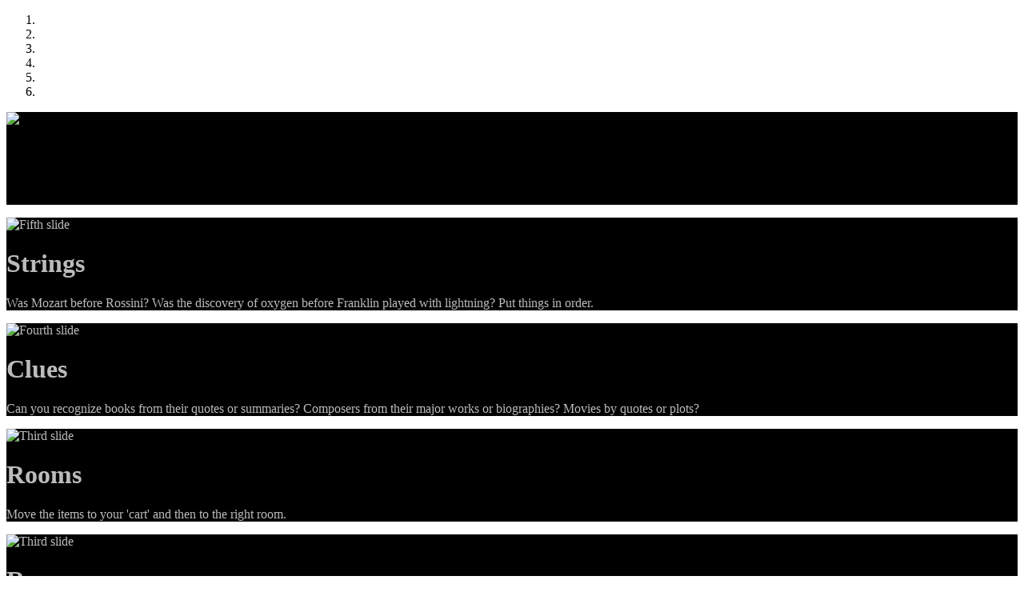

--- FILE ---
content_type: text/html
request_url: http://ideategames.org/
body_size: 4784
content:
<!DOCTYPE html>
<!-- saved from url=(0042)http://getbootstrap.com/examples/carousel/ -->
<html lang="en">
<head>
    <meta name="msvalidate.01" content="220B23F2B51FB6AEFE431DE7F9F8A4F6" />
    <title>Ideate Games - Free Games about History, Science, Literature, Art -- education games</title>
    <link rel="icon" type="image/x-con" href="/common/pics/IGlogo_favicon.ico" />
    <meta name="description" content="Free education and learning games: IdeateGames is a free, non-commercial exploration of learning and games, with topics in science, history, and culture. We are exploring how to mix fun with a little education with games, the goal to help create
    interest in these topics. We are tutoring middle school science to inform and validate our efforts. Age target is 12 and up."/>
<script src="/common/js/IGga.js"></script>
<script>
    var alias = ""
    var game = ""
    function qs(key) {
        key = key.replace(/[*+?^$.\[\]{}()|\\\/]/g, "\\$&"); // escape RegEx meta chars
        var match = location.search.match(new RegExp("[?&]"+key+"=([^&]+)(&|$)"));
        return match && decodeURIComponent(match[1].replace(/\+/g, " "));
    }
    function dispatch(game) {
      alias = alias.trim()
        window.open('/PuddleHopping/index.html',"_blank")
      return false;
    }
    function navDispatch(page) {
      alias = alias.trim()
        window.open('/'+page+'.html',"_self")
      return false;
    }
    function navDispatchFolder(folder) {
        window.open('/'+folder)
      return false;
    }
    if (qs('partner')) {IGpartner=qs('partner')} else {IGpartner=""}
</script>
    <meta http-equiv="Content-Type" content="text/html; charset=UTF-8">
    <meta charset="utf-8">
    <meta name="viewport" content="initial-scale = 1.0,maximum-scale = 1.0" />
    <meta http-equiv="X-UA-Compatible" content="IE=edge">
    <meta name="viewport" content="width=device-width, initial-scale=1">
    <meta name="author" content="Jez Alder, David Marques">

    <!-- Bootstrap core CSS -->
    <link href="/common/css/bootstrap.min.css" rel="stylesheet">
    

    <!-- HTML5 shim and Respond.js IE8 support of HTML5 elements and media queries -->
    <!--[if lt IE 9]>
      <script src="https://oss.maxcdn.com/html5shiv/3.7.2/html5shiv.min.js"></script>
      <script src="https://oss.maxcdn.com/respond/1.4.2/respond.min.js"></script>
    <![endif]-->

    <!-- Custom styles for this template -->
    <link href="/common/css/carousel.css" rel="stylesheet" type='text/css'>
    <link href='https://fonts.googleapis.com/css?family=Roboto:400,100,300' rel='stylesheet' type='text/css'>
    <link rel="stylesheet" href="/common/css/ideateOver.css" type='text/css'>
    <link rel="stylesheet" href="/common/css/ideateOver2.css" type='text/css'>
    <link href="/common/css/font-awesome.min.css" rel="stylesheet">
<script src="/common/js/jquery-2.1.4.min.js"></script>
<script src="/common/js/bootstrap.min.js"></script>
  <style id="holderjs-style" type="text/css"></style>
  <style>[touch-action="none"]{ -ms-touch-action: none; touch-action: none; }[touch-action="pan-x"]{ -ms-touch-action: pan-x; touch-action: pan-x; }[touch-action="pan-y"]{ -ms-touch-action: pan-y; touch-action: pan-y; }[touch-action="scroll"],[touch-action="pan-x pan-y"],[touch-action="pan-y pan-x"]{ -ms-touch-action: pan-x pan-y; touch-action: pan-x pan-y; }</style>
  <style id="style-1-cropbar-clipper">/* Copyright 2014 Evernote Corporation. All rights reserved. */
.en-markup-crop-options {
    top: 18px !important;
    left: 50% !important;
    margin-left: -90px !important;
    width: 180px !important;
    border: 2px rgba(255,255,255,.38) solid !important;
    border-radius: 4px !important;
}

.en-markup-crop-options div div:first-of-type {
    margin-left: 0px !important;
}
.blackbg {
  background-color:#000000 !important;
}
</style>
<script>
      $(function(){
          $("#includedContent").load("/common/css/navBar.html"); 
      });
      $(function(){
          $("#includedGames").load("/common/css/gamesList.html"); 
      });
      $(function(){
          $("#includedFooter").load("/common/css/footer.html"); 
      });
</script>
</head>
<!-- NAVBAR
================================================== -->
  <body data-pinterest-extension-installed="cr1.35" data-base="https://ideategames.org/">
  <div id="includedContent"></div>
    <!-- Carousel
    ================================================== -->
    <div id="myCarousel" class="carousel slide" data-ride="carousel">
      <!-- Indicators -->
      <!-- Indicators -->
      <ol class="carousel-indicators">
        <li data-target="#myCarousel" data-slide-to="0" class="active"></li>
        <li data-target="#myCarousel" data-slide-to="1"></li>
        <li data-target="#myCarousel" data-slide-to="2"></li>
        <li data-target="#myCarousel" data-slide-to="3"></li>
        <li data-target="#myCarousel" data-slide-to="4"></li>
        <li data-target="#myCarousel" data-slide-to="5"></li>
      </ol>
      <div class="carousel-inner">
        <div class="item blackbg active" onclick="dispatch('dindex')">
          <div class="container">
            <div class="carousel-caption">
          <img src="/common/pics/game_menu.png" height="220" alt="First slide">
              <h1>Menu</h1>
              <p>Four simple games that all use the same content (history and science trivia).</p>
              
            </div>
          </div>
        </div>
        <div class="item blackbg" onclick="dispatch('index')">
          <div class="container">
            <div class="carousel-caption" style="color:#BBB">
          <img src="/common/pics/strings_demo.png" height="220" alt="Fifth slide">
              <h1>Strings</h1>
              <p>Was Mozart before Rossini? Was the discovery of oxygen before Franklin played with lightning? Put things in order.</p>
              
            </div>
          </div>
        </div>
        <div class="item blackbg" onclick="dispatch('ssindex')">
          <div class="container">
            <div class="carousel-caption" style="color:#BBB">
          <img src="/common/pics/clues_demo.png" height="220" alt="Fourth slide">
              <h1>Clues</h1>
              <p>Can you recognize books from their quotes or summaries? Composers from their major works or biographies? Movies by quotes or plots?</p>
              
            </div>
          </div>
        </div>
        <div class="item blackbg" onclick="dispatch('sindex')">
          <div class="container">
            <div class="carousel-caption" style="color:#BBB">
          <img src="/common/pics/rooms_demo.png" height="220" alt="Third slide">
              <h1>Rooms</h1>
              <p>Move the items to your 'cart' and then to the right room.</p>
              
            </div>
          </div>
        </div>
        <div class="item blackbg" onclick="dispatch('sindex')">
          <div class="container">
            <div class="carousel-caption" style="color:#BBB">
          <img src="/common/pics/rooms_map.png" height="220" alt="Third slide">
              <h1>Rooms</h1>
              <p>Use the map to navigate.</p>
              
            </div>
          </div>
        </div>
        <div class="item blackbg" onclick="dispatch('bindex')">
          <div class="container">
            <div class="carousel-caption" style="color:#BBB">
          <img src="/common/pics/buckets_demo.png" height="220" alt="First slide">
              <h1>Buckets</h1>
              <p>How good are you at recognizing categories and sorting science events?</p>
              
            </div>
          </div>
        </div>
      </div>
      <a class="left carousel-control" href="#myCarousel" role="button" data-slide="prev"><i class="fa fa-chevron-left fa-3x"></i></a>
      <a class="right carousel-control" href="#myCarousel" role="button" data-slide="next"><i class="fa fa-chevron-right fa-3x"></i></a>
    <!--h2 align="center">To think is to play</h2-->
    <h3 align="center">4 free games with 8 topics each including history, science, composers, literature, art, nature.</h3>
    </div><!-- /.carousel -->


    <!-- Marketing messaging and featurettes
    ================================================== -->
    <!-- Wrap the rest of the page in another container to center all the content. -->

    <div class="container marketing">
      <hr/>
        <h3 align="center">October 2021: Our app version of these games, Puddle Hopping, has recently been reviewed by Free Apps For Me and Apps Like These. Thorough, well-written reviews. </h3>
        <h4 align="center"><a href="https://freeappsforme.com/puddle-hopping-app-review/">Review at Free Apps For Me</a></h4>
        <h4 align="center"><a href="https://www.appslikethese.com/puddle-hopping-app-review/">Apps Like These</a></h4>
          <h3 align="center">Please visit their blogs</h3>


<h3 align="center">October 2021: Our To Samarkand app has also been reviewed (thorough, well-done review) by Android Apps For Me:</h3>



<figure align="center" class="wp-block-embed is-type-wp-embed is-provider-android-apps-for-me-download-best-android-apps-and-more wp-block-embed-android-apps-for-me-download-best-android-apps-and-more"><div class="wp-block-embed__wrapper">
<blockquote class="wp-embedded-content" data-secret="ALWrXpPUhQ"><a href="https://androidappsforme.com/to-samarkand-app-review/">To Samarkand App Review</a></blockquote><iframe class="wp-embedded-content" sandbox="allow-scripts" security="restricted" style="position: absolute; clip: rect(1px, 1px, 1px, 1px);" title="&#8220;To Samarkand App Review&#8221; &#8212; Android apps for me. Download best Android apps and more" src="https://androidappsforme.com/to-samarkand-app-review/embed/#?secret=ALWrXpPUhQ" data-secret="ALWrXpPUhQ" width="600" height="338" frameborder="0" marginwidth="0" marginheight="0" scrolling="no"></iframe>
</div></figure>

          <hr/>
          <h4 align="center">Puddle Hopping has also been selected as a 'hidden gem' in a blog <a href="https://gameskeys.net/underrated-trivia-games-to-play-on-ios-devices/#Puddle">Underrated Trivia Games To Play On IOS Devices".</a> Thank you, GameKeys! Please visit their blog.</a></h4>
        <br/>
        <h4 align="center">Games implemented with <a href="http://www.solar2d.com/">Solar2d Game Engine</a></h4>
      <!-- Three columns of text below the carousel -->

      <div class="row">
        <div class="col-lg-4">
          <a href="Javascript:dispatch('index')">
          <img src="/common/pics/featBlue.png" width="150" alt="Strings">
          <div style="position:absolute;left:0px;width:100%;;text-align:center;top:62px;color:#fff;font-size:20px;font-weight:300;">Strings</div>
         </a>
          <h2>Strings</h2>
          <p>Strings is a sequencing game, put events or topics in chronological or numerical order. Points for speed and accuracy, penalties for guesses. Topics include Objects in the British Museum, Discoveries in Science, Western Literature, Western Art, Western Composers, Movies, Nature, Extinctions.</p>
          <p><a class="btn btn-default" href="Javascript:dispatch('index')" role="button">Play »</a></p>
        </div><!-- /.col-lg-4 -->
        <div class="col-lg-4">
          <a href="Javascript:dispatch('bindex')">
          <img src="/common/pics/featTeal.png" width="150" alt="Buckets">
          <div style="position:absolute;left:0px;width:100%;;text-align:center;top:62px;color:#fff;font-size:20px;font-weight:300;">Buckets</div>
          </a>
          <h2>Buckets</h2>
          <p>Buckets is a quick game sorting objects into groups of the same category. In this game, 
          you see a vending machine with 24 objects, and you have to select those from one category at a time. Don't 
          select one from the wrong category!. Topics include Objects in the British Museum, Discoveries in Science, Western Literature, Western Art, Western Composers, Movies, Nature, Extinctions.</p>
          <p><a class="btn btn-default" href="Javascript:dispatch('bindex')" role="button">Play »</a></p>
        </div><!-- /.col-lg-4 -->
      </div><!-- /.row -->
      <!-- Two columns of text below the carousel -->
      <div class="row">
        <div class="col-lg-4">
          <a href="Javascript:dispatch('ssindex')">
          <img src="/common/pics/featLavender.png" width="150" alt="Clues">
          <div style="position:absolute;left:0px;width:100%;;text-align:center;top:62px;color:#fff;font-size:20px;font-weight:300;">Clues</div>
          </a>
          <h2>Clues</h2>
          <p>Clues is a quick but tricky clue-event matching game. You are given 16 images, and presented one clue at a time. Each time you touch the correct image for that clue, you are given the next, until you get them all right. Topics include Objects in the British Museum, Discoveries in Science, Western Literature, Western Art, Western Composers, Movies, Nature, Extinctions.</p>
          <p><a class="btn btn-default" href="Javascript:dispatch('ssindex')" role="button">Play »</a></p>
        </div><!-- /.col-lg-4 -->
        <div class="col-lg-4">
          <a href="Javascript:dispatch('sindex')">
          <img src="/common/pics/featYellow.png" width="150" alt="Rooms">
          <div style="position:absolute;left:0px;width:100%;;text-align:center;top:62px;color:#fff;font-size:20px;font-weight:300;">Rooms</div>
          </a>
          <h2>Rooms</h2>
          <p>We have a problem. A history student borrowed 11 objects to make a report on them, but then carelessly 
          (or intentionally!) returned them to the wrong room. As the newest member of our museum staff, 
          your task is to move them all to the right rooms, and you must finish before we open in 20 minutes!
          Topics include Objects in the British Museum, Discoveries in Science, Western Literature, Western Art, Western Composers, Movies, Nature.</p>
          <p><a class="btn btn-default" href="Javascript:dispatch('sindex')" role="button">Play »</a></p>
        </div><!-- /.col-lg-4 -->
      </div><!-- /.row -->
    </div class="container">
      <!-- FOOTER -->
      <footer id = "includedFooter"/>
    </div><!-- /.container -->
    <!-- Bootstrap core JavaScript
    ================================================== -->
    <!-- Placed at the end of the document so the pages load faster -->
    <!-- IE10 viewport hack for Surface/desktop Windows 8 bug -->
    <!--script src="./Carousel Template for Bootstrap_files/ie10-viewport-bug-workaround.js"></script-->

<span id="siteseal"><script type="text/javascript" src="https://seal.godaddy.com/getSeal?sealID=loKOxNu4JNmzck7sBw0XfPx2aF0tz03HKCDotwQmzRYQY2QmgcRAS2TEdpMp"></script></span>

 </body>
 <script>'undefined'=== typeof _trfq || (window._trfq = []);'undefined'=== typeof _trfd && (window._trfd=[]),_trfd.push({'tccl.baseHost':'secureserver.net'},{'ap':'cpsh-oh'},{'server':'p3plzcpnl496206'},{'dcenter':'p3'},{'cp_id':'1442280'},{'cp_cache':''},{'cp_cl':'8'}) // Monitoring performance to make your website faster. If you want to opt-out, please contact web hosting support.</script><script src='https://img1.wsimg.com/traffic-assets/js/tccl.min.js'></script></html>